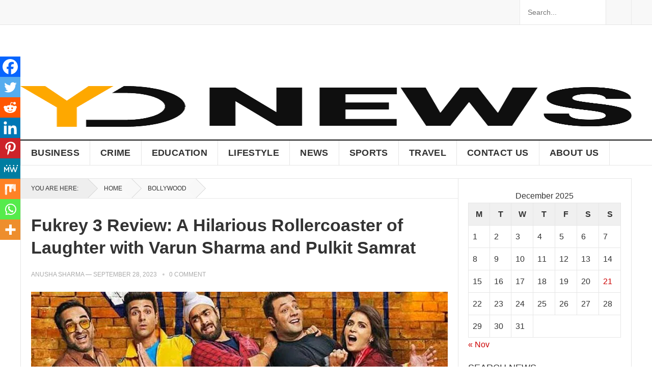

--- FILE ---
content_type: text/css
request_url: https://ydnews.in/wp-content/litespeed/ucss/85289cc0fc3b51a73cd4f0fe4b096732.css?ver=2eafe
body_size: 4006
content:
.wp-block-embed{overflow-wrap:break-word}.wp-block-embed iframe{max-width:100%}#masthead .container,#primary-menu li,.sf-menu li,.wp-block-embed__wrapper{position:relative}.wp-block-image a{display:inline-block}.wp-block-image img{height:auto;max-width:100%;vertical-align:bottom}.wp-block-image img,ul{box-sizing:border-box}.entry-content{counter-reset:footnotes}:root{--wp--preset--font-size--normal:16px;--wp--preset--font-size--huge:42px}.screen-reader-text{border:0;clip-path:inset(50%);margin:-1px;padding:0;word-wrap:normal!important;position:absolute!important;height:1px;width:1px;overflow:hidden}.screen-reader-text:focus{clip-path:none;background-color:#f1f1f1;border-radius:3px;box-shadow:0 0 2px 2px rgb(0 0 0/.6);clip:auto!important;color:#21759b;display:block;font-size:14px;font-size:.875rem;font-weight:700;height:auto;left:5px;line-height:normal;padding:15px 23px 14px;text-decoration:none;top:5px;width:auto;z-index:100000}html :where(img[class*=wp-image-]){height:auto;max-width:100%}:where(figure){margin:0 0 1em}html{-webkit-text-size-adjust:100%}*,:after,:before{box-sizing:border-box}article,aside,caption,div,figure,footer,form,h1,h2,h3,header,html,iframe,img,ins,label,li,nav,p,small,span,strong,table,tbody,td,th,thead,tr,ul{margin:0;padding:0;border:0;outline:0;font-size:100%;vertical-align:baseline;background:#fff0;word-wrap:break-word}a,body{margin:0;padding:0;vertical-align:baseline;background:#fff0}body{border:0;outline:0;word-wrap:break-word;background:#fff;font-style:normal;font-size:16px;font-weight:400;line-height:1.7em}.sf-menu li:hover>ul,article,aside,figure,figure>img,footer,header,main,nav{display:block}nav ul{list-style:none}a{font-size:100%}a,ins{text-decoration:none}table{border-spacing:0;border-width:1px;border-color:#e9e9e9;border-collapse:collapse;width:100%}input{vertical-align:middle}iframe,img{max-width:100%}img,img[class*=attachment-]{height:auto}iframe{width:100%}body,h1,h2,h3,ins,table{color:#333}h1,h2,h3,strong{font-weight:700}input,textarea{-moz-box-sizing:border-box;-webkit-box-sizing:border-box;box-sizing:border-box;-webkit-appearance:none}input,input[type=email],input[type=search],input[type=text],input[type=url],textarea{font-size:15px;font-weight:400;background-color:#fff;border:1px solid #e5e5e5;outline:0;color:#333}input:focus,input[type=email]:focus,input[type=search]:focus,input[type=text]:focus,input[type=url]:focus{border-color:#bfbfbf;outline:0}textarea:focus{border-color:#bfbfbf}textarea{padding:10px 15px}button,input[type=email],input[type=search],input[type=submit],input[type=text],input[type=url]{height:42px;line-height:42px;padding:0 15px}button,input[type=submit]{border:0;white-space:nowrap;vertical-align:middle;cursor:pointer;color:#fff;font-size:16px;font-weight:400;text-transform:uppercase;-webkit-user-select:none;-moz-user-select:none;-ms-user-select:none;user-select:none;-webkit-appearance:none;-webkit-backface-visibility:hidden}button:hover,input[type=submit]:hover{color:#fff;opacity:.85;text-decoration:none}button:focus,textarea:focus{outline:0}table td,table th{border-width:1px;padding:8px;border-style:solid;border-color:#e6e6e6;background-color:#f0f0f0}table tr:hover td{background-color:#f9f9f9}table td{background-color:#fff}.clear:after,.clear:before{content:"";display:table}.clear,.clear:after{clear:both}.screen-reader-text{clip:rect(1px,1px,1px,1px)}a:hover{text-decoration:none}.entry-content ul li:hover:before,a:visited{color:#333}a:active,a:focus{outline:0}.container{margin:0 auto;width:1200px}@font-face{font-display:swap;font-family:"Genericons";src:url(/wp-content/themes/goodpress/genericons/font/genericons-regular-webfont.eot);src:url(/wp-content/themes/goodpress/genericons/font/genericons-regular-webfont.eot?#iefix)format("embedded-opentype"),url(/wp-content/themes/goodpress/genericons/font/genericons-regular-webfont.woff)format("woff"),url(/wp-content/themes/goodpress/genericons/font/genericons-regular-webfont.ttf)format("truetype"),url(/wp-content/themes/goodpress/genericons/font/genericons-regular-webfont.svg#genericonsregular)format("svg");font-weight:400;font-style:normal}.comment-reply-title small a:before{-webkit-font-smoothing:antialiased;display:inline-block;font:16px/1 Genericons;text-decoration:inherit;vertical-align:text-bottom}.site-header{background-color:#fff;width:100%;line-height:1}.header-ad{float:right;line-height:.5;width:728px;height:90px;margin-top:15px;text-align:center}.header-ad .widget-title{display:none}.search-icon{display:none;position:absolute;top:30px;right:2%}.search-icon:hover{cursor:pointer}.search-icon span{color:#333;font-size:22px;font-weight:700;vertical-align:middle}.search-icon .genericon-close{display:none}.search-input{background:#fff;border:1px solid #ddd;outline:0;height:38px;line-height:38px;color:#333;text-indent:5px}.search-input:focus{background-color:#fff;border-color:#bfbfbf}.search-submit{border-left:none;color:#999;font-size:15px;font-weight:600;height:38px;line-height:1;outline:0;cursor:pointer;text-align:center;vertical-align:middle}.header-search,.sf-menu ul{position:absolute;background-color:#fff}.header-search{border-left:1px solid #e9e9e9;border-right:1px solid #e9e9e9;line-height:1;width:220px;height:48px;top:0;right:0;z-index:2}.header-search .search-input{background:#fff0;border:0;color:#333;font-size:14px;width:179px;height:48px;line-height:48px;padding:0 15px 0 10px}.header-search .search-submit{background-color:#f8f8f8;border-left:1px solid #e5e5e5;box-shadow:none;border-radius:0;color:#333;width:50px;height:48px;padding:0;position:absolute;top:0;right:0;text-align:center;-webkit-backface-visibility:hidden}.header-search .search-submit .genericon{font-size:18px}.header-search .search-submit:hover{background:#fff;opacity:1}.site-start{background-color:#fff;display:block;width:100%;height:120px}.site-branding{float:left;text-align:left}.site-branding #logo{height:120px;margin:0}.site-branding .helper{display:inline-block;height:100%;vertical-align:middle}.site-branding img{max-height:80px;vertical-align:middle}.sf-menu,.sf-menu *{margin:0;padding:0;list-style:none}.sf-menu ul{display:none;top:100%;left:0;z-index:99;width:240px;box-shadow:rgb(190 190 190/.45882)0 1px 5px;-webkit-box-shadow:rgb(190 190 190/.45882)0 1px 5px}.sf-menu ul ul{top:0;left:240px}.sf-menu,.sf-menu>li{float:left}.sf-menu a{display:block;position:relative;text-decoration:none;zoom:1}.sf-menu li{line-height:48px;white-space:nowrap;*white-space:normal}.sf-menu li a{padding:0 20px;color:#333;font-size:15px}.sf-menu li li{line-height:1.5;border-bottom:1px solid #f5f5f5}.sf-menu li li:last-child{border-bottom:none}.sf-menu li li a{color:#333;font-size:15px;padding:13px 20px}.sf-menu li:hover li a{color:#333;display:block}#primary-bar,#secondary-bar{border-bottom:1px solid #e5e5e5}#secondary-bar{background-color:#fff;border-top:2px solid #111;position:relative}.main-navigation{height:48px}#primary-bar{background-color:#f8f8f8}#primary-menu li a,#secondary-menu li a{line-height:48px;text-transform:uppercase}#primary-menu li a{color:#333;font-size:14px}#primary-menu li a:hover{background-color:#222;border-left-color:#222;color:#fff;line-height:48px;text-decoration:none}#primary-menu li a,#secondary-menu,.site-content:before{border-left:1px solid #e5e5e5}#secondary-menu li a{border-right:1px solid #e5e5e5;font-size:18px;font-weight:700;letter-spacing:.02em}#secondary-menu li a:hover{background-color:#111;border-right-color:#111;color:#fff}#secondary-menu li li{padding-bottom:0}#secondary-menu li li a:hover,#secondary-menu li li a:link,#secondary-menu li li a:visited{background:0 0;border-right:none;color:#333;font-size:1em;font-weight:400;letter-spacing:0;line-height:1.6;text-transform:none}.entry-title{font-weight:700;line-height:1.3}#page{background-color:#fff}.site-content{border:1px solid #e5e5e5;border-bottom:none;margin-top:25px;padding-bottom:1px;position:relative}.site-content:before{display:block;content:" ";width:1px;height:100%;position:absolute;right:339px}#primary{float:left;width:858px}.single #primary article.hentry{padding:20px}.breadcrumbs{border-bottom:1px solid #e9e9e9;position:relative;padding:20px}.single .breadcrumbs{padding:0}.breadcrumbs .breadcrumbs-nav{color:#333;font-size:12px;margin-top:-1px;text-transform:uppercase}.breadcrumbs .breadcrumbs-nav a,.breadcrumbs .breadcrumbs-nav span.here{color:#333;display:inline-block;height:38px;line-height:38px;margin-right:-2px;position:relative;padding:0 18px 0 31px}.breadcrumbs .breadcrumbs-nav span.here{background-color:#eee;padding-left:20px}.breadcrumbs .breadcrumbs-nav a{background-color:#f9f9f9}.breadcrumbs .breadcrumbs-nav a:hover{background-color:#c00;color:#fff}.breadcrumbs .breadcrumbs-nav a:hover:after,.breadcrumbs .breadcrumbs-nav span.here:hover:after{background-color:#c00}.breadcrumbs .breadcrumbs-nav a:after,.breadcrumbs .breadcrumbs-nav span.here:after{content:"";position:absolute;top:0;right:-19px;width:38px;height:38px;transform:scale(.707) rotate(45deg);-o-transform:scale(.707) rotate(45deg);-webkit-transform:scale(.707) rotate(45deg);z-index:1;background:#f8f8f8;box-shadow:1px -1px 0 0#ccc}.breadcrumbs .breadcrumbs-nav span.here:hover{background-color:#eee;color:#333}.breadcrumbs .breadcrumbs-nav span.here:after,.breadcrumbs .breadcrumbs-nav span.here:hover:after{background:#eee}.entry-meta{color:#aaa;font-size:12px;position:relative;text-transform:uppercase}.entry-meta .entry-author a,.entry-meta .entry-comment a,.entry-meta .entry-comment a:visited{color:#aaa}.entry-meta .entry-comment:before{background-color:#ccc;border-radius:2px;color:#ccc;content:" ";display:inline-block;width:4px;height:4px;margin:-2px 9px 0 8px;vertical-align:middle}.single .entry-header .entry-category-icon{line-height:1;margin:0 0 10px}.single .comments-area{padding-left:20px;padding-right:20px}.single .entry-header{margin-bottom:20px}.single .site-main{position:relative}.single h1.entry-title{font-size:34px;line-height:1.3;display:block;margin-bottom:18px}.entry-content .wp-post-image{margin-bottom:10px;width:100%}.entry-content a{text-decoration:underline}#cancel-comment-reply-link:hover,.entry-content a:hover{text-decoration:none}.entry-content h2{margin-bottom:25px;line-height:1.35;font-size:26px}.entry-content p{line-height:1.7;margin-bottom:25px}.entry-content ul{margin:0 0 25px}.entry-content ul li{list-style:none;margin:0 0 10px;padding-left:18px;position:relative}.entry-content ul li:before{border-radius:3px;background-color:#ccc;content:" ";display:inline-block;width:6px;height:6px;position:absolute;left:0;top:10px}.entry-content ::-webkit-file-upload-button{-webkit-appearance:button;font:inherit}#primary p{line-height:1.7em}.comments-area{background-color:#fff;border-top:1px solid #e5e5e5;margin:25px 0;padding-top:25px}.comment-reply-title{font-size:20px;margin-bottom:20px}.comment-respond h3{margin-top:0}.comment-notes{color:#767676;font-size:14px;font-style:italic;margin-bottom:10px}.comment-form .comment-form-author,.comment-form .comment-form-comment,.comment-form .comment-form-email,.comment-form .comment-form-url{margin-bottom:20px}.comment-form input[type=email],.comment-form input[type=text],.comment-form input[type=url],.comment-form textarea{width:100%}.comment-form .comment-form-author{float:left;width:48.5%}.comment-form .comment-form-email{float:right;width:48.5%}.comment-form .comment-form-url{width:100%;clear:left}.comment-form:after{content:"";display:block;clear:both}.comment-form .submit{font-size:14px;padding:0 18px}.comment-form-cookies-consent{margin:0 0 20px}.comment-form-cookies-consent label{font-weight:400!important}.comment-form label{font-size:14px;font-weight:700}input[type=checkbox]{-webkit-appearance:checkbox;-moz-appearance:checkbox;-ms-appearance:checkbox;-o-appearance:checkbox;appearance:checkbox}.required{color:#c0392b}.comment-reply-title small a{color:#2b2b2b;float:right;height:24px;overflow:hidden;width:24px}.comment-reply-title small a:before{content:"";font-size:20px}.sidebar{float:right;width:340px}.sidebar .widget{background-color:#fff;margin:20px}.sidebar .widget .widget-title{color:#333;font-size:18px;font-weight:400;height:24px;line-height:24px;margin-bottom:15px;padding-bottom:5px;position:relative;text-transform:uppercase}.sidebar .widget .widget-title span{background-color:#fff;padding-right:10px;z-index:10;position:relative}.sidebar .widget .widget-title:after{background-color:#eee;content:" ";display:block;width:100%;height:4px;position:absolute;top:10px}.sidebar .widget ul>li{list-style:none;margin-bottom:15px}.sidebar .widget ul>li a{color:#333}.sidebar .widget ul li:last-child{margin-bottom:0}.sidebar .widget_search input[type=search]{width:211px}.sidebar .widget_search input[type=submit]{width:80px;text-align:center;padding-left:0;padding-right:0}.footer-columns{padding:30px 0 10px}.footer-columns .widget{margin-bottom:20px}.footer-columns .footer-column-1,.footer-columns .footer-column-2,.footer-columns .footer-column-3{float:left;width:33.3333%;padding:0 20px;position:relative}.site-footer{background-color:#151515}.site-footer .widget{color:#fff;font-size:15px;margin-bottom:25px}.site-footer .widget .widget-title{color:#fff;font-size:18px;margin-bottom:20px;text-transform:uppercase}.site-footer .widget ul>li{list-style:none;padding:0;margin-bottom:10px}#site-bottom .footer-nav li a:hover,#site-bottom .site-info a:hover,.site-footer .widget ul>li a,.site-footer .widget ul>li a:visited{color:#fff}.site-footer .widget ul li:first-child{border-top:none;padding-top:0}.site-footer .widget ul li:last-child{border-bottom:none;margin-bottom:0;padding-bottom:0}.sidebar .widget ul li,.site-footer .widget ul li{line-height:1.45}.sidebar .widget_ad .adwidget,.site-footer .widget_ad .adwidget{line-height:.8}.sidebar .widget_ad .widget-title,.site-footer .widget_ad .widget-title{color:#aaa;font-size:13px;font-weight:400;margin-bottom:5px;text-align:center;text-transform:none}.sidebar .widget_ad .widget-title:after,.site-footer .widget_ad .widget-title:after{content:none}#site-bottom{background-color:#000;color:#ccc;letter-spacing:.02em;font-size:12px;padding:15px 20px;text-transform:uppercase}#site-bottom .site-info{float:left}#site-bottom .footer-nav li a,#site-bottom .site-info a{color:#ccc}#site-bottom .footer-nav{float:right}#site-bottom .footer-nav li{border-right:1px solid #252525;display:inline-block;list-style:none;line-height:1;margin-right:15px;padding-right:15px}#site-bottom .footer-nav li:last-child{border-right:none;margin-right:0;padding-right:0}.entry-meta .entry-author a:hover,.entry-meta .entry-comment a:hover{color:#111}.mobile-menu-icon{display:none;position:absolute;top:26px;right:60px}.mobile-menu-icon .menu-icon-close,.mobile-menu-icon .menu-icon-open{color:#fff;cursor:pointer;font-size:13px;font-weight:700;padding:0 8px;min-width:52px;height:28px;line-height:28px;text-align:center;text-transform:uppercase;-webkit-backface-visibility:hidden}.mobile-menu-icon .menu-icon-open{display:block}.mobile-menu-icon .menu-icon-close:hover,.mobile-menu-icon .menu-icon-open:hover{opacity:.85}.mobile-menu-icon .menu-icon-close{display:none}.mobile-menu-icon .menu-icon-close .genericon{margin-top:-2px;font-size:18px;font-weight:600;line-height:1;vertical-align:middle}.mobile-menu{background-color:#f7f7f7;border-top:1px solid #f0f0f0;display:none;position:absolute;width:100%;top:80px;padding:25px 0;z-index:9999}.mobile-menu .menu-left,.mobile-menu .menu-right{float:left;width:50%}.mobile-menu h3{color:#333;font-size:14px;margin-bottom:15px;text-transform:uppercase}.mobile-menu ul li{display:block;list-style:none;margin-bottom:15px}.mobile-menu ul li:hover:before{color:red}.mobile-menu ul li:before{font-family:"genericons";content:"";color:#999;font-size:15px;margin-left:-4px;padding-right:2px;vertical-align:middle;text-align:left}.mobile-menu ul li:last-child{margin-bottom:0}.mobile-menu ul li a{color:#666;font-size:14px}@media only screen and (max-width:1200px){body{background:#fff}.header-ad{height:auto}}@media only screen and (min-width:1080px) and (max-width:1200px){.container{width:1060px}.header-ad{width:600px;margin-top:22px}#primary{width:718px}}@media only screen and (min-width:960px) and (max-width:1080px){.container{width:940px}.header-ad{width:600px;margin-top:22px}.header-search{width:200px}.header-search .search-input{width:159px}#primary-menu li a{font-size:13px}#secondary-menu li a,#secondary-menu li li a{font-size:14px}#primary{width:598px}}@media only screen and (min-width:959px){.mobile-menu{display:none!important}}@media only screen and (max-width:959px){.site-content:before{display:none;content:none}.site-header{border-bottom:1px solid #e9e9e9;height:82px;position:relative}.site-header .search-icon{margin-right:6px}.site-start{height:80px;position:relative}.search-icon{display:block}.header-ad{display:none}.header-search{border:1px solid #e5e5e5;display:none;height:52px;width:100%;top:81px;left:0;padding:0}.header-search .search-input{width:100%;height:50px;line-height:50px}.header-search .search-submit{background:0 0;border-left:none;right:0}.mobile-menu-icon{display:block}.mobile-menu{padding-left:1%;padding-right:1%}.container{width:98%}#primary,#secondary{width:100%;margin-left:auto;margin-right:auto}.site-footer{width:100%}#primary-nav,#secondary-nav{display:none}.site-branding{padding-left:1%}.site-branding #logo{height:60px;margin-top:9px}.site-branding img{max-height:60px}#secondary-bar{height:0;position:absolute}#primary{float:none}#secondary{float:none;border-top:1px solid #e5e5e5}#site-bottom,.sidebar .widget_ad,.site-footer .widget_ad{text-align:center}#site-bottom .site-info{float:none;margin-bottom:5px}#site-bottom .footer-nav{float:none}}@media only screen and (max-width:767px){.site-branding #logo{height:50px;margin-top:14px}.site-branding img{max-height:50px}.mobile-menu-icon{right:50px}.site-content{margin-top:20px}.single .entry-header .entry-meta{float:none;margin:0 0 15px}.footer-columns .footer-column-1,.footer-columns .footer-column-2,.footer-columns .footer-column-3{float:none;width:100%;margin:0 auto}.comment-form .comment-form-author,.comment-form .comment-form-email,.comment-form .comment-form-url{width:100%}#site-bottom{text-align:center}#site-bottom .site-info{float:none;margin-bottom:5px}#site-bottom .footer-nav li{margin:0 5px}}@media only screen and (min-width:480px) and (max-width:767px){.single h1.entry-title{font-size:26px}}@media only screen and (max-width:479px){.site-content{margin-top:15px}.sidebar .widget{margin:15px}.breadcrumbs .breadcrumbs-nav span.here,.single .entry-comment{display:none}.breadcrumbs,.single #primary article.hentry{padding:15px}.single .comments-area{padding-left:15px;padding-right:15px}.single h1.entry-title{font-size:24px}}div.heateor_sss_sharing_ul a:focus,div.heateor_sss_sharing_ul a:link{text-decoration:none;background:0 0!important}.heateor_sss_vertical_sharing{-webkit-box-sizing:content-box!important;-moz-box-sizing:content-box!important;background:0 0;-webkit-box-shadow:0 1px 4px 1px rgb(0 0 0/.1);box-shadow:0 1px 4px 1px rgb(0 0 0/.1);position:fixed;overflow:visible;z-index:10000000;display:block;padding:10px;border-radius:4px;opacity:1;box-sizing:content-box!important}div.heateor_sss_sharing_ul{padding-left:0!important;margin:1px 0!important}div.heateor_sss_horizontal_sharing div.heateor_sss_sharing_ul a{float:left;padding:0!important;list-style:none!important;border:0!important;margin:2px}div.heateor_sss_sharing_ul a:before{content:none!important}.heateor_sss_sharing_container a{padding:0!important;box-shadow:none!important;border:0!important}.heateorSssClear{clear:both}div.heateor_sss_bottom_sharing{margin-bottom:0}div.heateor_sss_sharing_container a:before{content:none}div.heateor_sss_sharing_container svg{width:100%;height:100%}